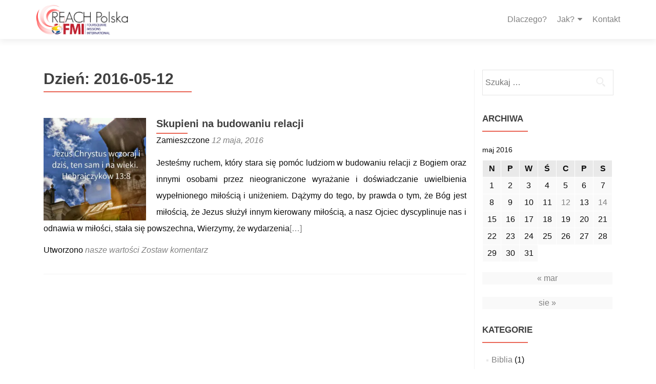

--- FILE ---
content_type: text/html; charset=UTF-8
request_url: http://www.reachpolska.info/pl/2016/05/12/
body_size: 11363
content:
<!DOCTYPE html>

<html lang="pl-PL">

<head>


<meta charset="UTF-8">

<meta name="viewport" content="width=device-width, initial-scale=1">

<link rel="profile" href="http://gmpg.org/xfn/11">

<link rel="pingback" href="http://www.reachpolska.info/mainblog/xmlrpc.php">

<meta name='robots' content='noindex, follow' />
	<style>img:is([sizes="auto" i], [sizes^="auto," i]) { contain-intrinsic-size: 3000px 1500px }</style>
	
	<!-- This site is optimized with the Yoast SEO plugin v21.8.1 - https://yoast.com/wordpress/plugins/seo/ -->
	<title>12 maja, 2016 - REACH Polska</title>
	<meta property="og:locale" content="pl_PL" />
	<meta property="og:type" content="website" />
	<meta property="og:title" content="12 maja, 2016 - REACH Polska" />
	<meta property="og:url" content="http://www.reachpolska.info/pl/2016/05/12/" />
	<meta property="og:site_name" content="REACH Polska" />
	<meta name="twitter:card" content="summary_large_image" />
	<meta name="twitter:site" content="@REACHPolska" />
	<script type="application/ld+json" class="yoast-schema-graph">{"@context":"https://schema.org","@graph":[{"@type":"CollectionPage","@id":null,"url":"http://www.reachpolska.info/pl/2016/05/12/","name":"12 maja, 2016 - REACH Polska","isPartOf":{"@id":"http://www.reachpolska.info/pl/#website"},"primaryImageOfPage":{"@id":"http://www.reachpolska.info/pl/2016/05/12/#primaryimage"},"image":{"@id":"http://www.reachpolska.info/pl/2016/05/12/#primaryimage"},"thumbnailUrl":"https://i0.wp.com/www.reachpolska.info/mainblog/wp-content/uploads/2015/12/heb13-8pl.jpg?fit=1280%2C1280","breadcrumb":{"@id":"http://www.reachpolska.info/pl/2016/05/12/#breadcrumb"},"inLanguage":"pl-PL"},{"@type":"ImageObject","inLanguage":"pl-PL","@id":"http://www.reachpolska.info/pl/2016/05/12/#primaryimage","url":"https://i0.wp.com/www.reachpolska.info/mainblog/wp-content/uploads/2015/12/heb13-8pl.jpg?fit=1280%2C1280","contentUrl":"https://i0.wp.com/www.reachpolska.info/mainblog/wp-content/uploads/2015/12/heb13-8pl.jpg?fit=1280%2C1280","width":1280,"height":1280},{"@type":"BreadcrumbList","@id":"http://www.reachpolska.info/pl/2016/05/12/#breadcrumb","itemListElement":[{"@type":"ListItem","position":1,"name":"Home","item":"http://www.reachpolska.info/pl/"},{"@type":"ListItem","position":2,"name":"Archives for 12 maja, 2016"}]},{"@type":"WebSite","@id":"http://www.reachpolska.info/pl/#website","url":"http://www.reachpolska.info/pl/","name":"REACH Polska","description":"Królestwo","publisher":{"@id":"http://www.reachpolska.info/pl/#organization"},"potentialAction":[{"@type":"SearchAction","target":{"@type":"EntryPoint","urlTemplate":"http://www.reachpolska.info/pl/?s={search_term_string}"},"query-input":"required name=search_term_string"}],"inLanguage":"pl-PL"},{"@type":"Organization","@id":"http://www.reachpolska.info/pl/#organization","name":"REACH Polska","url":"http://www.reachpolska.info/pl/","logo":{"@type":"ImageObject","inLanguage":"pl-PL","@id":"http://www.reachpolska.info/pl/#/schema/logo/image/","url":"https://i0.wp.com/www.reachpolska.info/mainblog/wp-content/uploads/2015/12/REACH-Polska-Logo-horizontal.png?fit=1526%2C500","contentUrl":"https://i0.wp.com/www.reachpolska.info/mainblog/wp-content/uploads/2015/12/REACH-Polska-Logo-horizontal.png?fit=1526%2C500","width":1526,"height":500,"caption":"REACH Polska"},"image":{"@id":"http://www.reachpolska.info/pl/#/schema/logo/image/"},"sameAs":["https://www.facebook.com/reachpolska/","https://twitter.com/REACHPolska","https://www.instagram.com/reachpolska/"]}]}</script>
	<!-- / Yoast SEO plugin. -->


<link rel='dns-prefetch' href='//stats.wp.com' />
<link rel='dns-prefetch' href='//fonts.googleapis.com' />
<link rel='preconnect' href='//c0.wp.com' />
<link rel='preconnect' href='//i0.wp.com' />
<link rel="alternate" type="application/rss+xml" title="REACH Polska &raquo; Kanał z wpisami" href="http://www.reachpolska.info/pl/feed/" />
<link rel="alternate" type="application/rss+xml" title="REACH Polska &raquo; Kanał z komentarzami" href="http://www.reachpolska.info/pl/comments/feed/" />
<script>
window._wpemojiSettings = {"baseUrl":"https:\/\/s.w.org\/images\/core\/emoji\/16.0.1\/72x72\/","ext":".png","svgUrl":"https:\/\/s.w.org\/images\/core\/emoji\/16.0.1\/svg\/","svgExt":".svg","source":{"concatemoji":"http:\/\/www.reachpolska.info\/mainblog\/wp-includes\/js\/wp-emoji-release.min.js?ver=6.8.3"}};
/*! This file is auto-generated */
!function(s,n){var o,i,e;function c(e){try{var t={supportTests:e,timestamp:(new Date).valueOf()};sessionStorage.setItem(o,JSON.stringify(t))}catch(e){}}function p(e,t,n){e.clearRect(0,0,e.canvas.width,e.canvas.height),e.fillText(t,0,0);var t=new Uint32Array(e.getImageData(0,0,e.canvas.width,e.canvas.height).data),a=(e.clearRect(0,0,e.canvas.width,e.canvas.height),e.fillText(n,0,0),new Uint32Array(e.getImageData(0,0,e.canvas.width,e.canvas.height).data));return t.every(function(e,t){return e===a[t]})}function u(e,t){e.clearRect(0,0,e.canvas.width,e.canvas.height),e.fillText(t,0,0);for(var n=e.getImageData(16,16,1,1),a=0;a<n.data.length;a++)if(0!==n.data[a])return!1;return!0}function f(e,t,n,a){switch(t){case"flag":return n(e,"\ud83c\udff3\ufe0f\u200d\u26a7\ufe0f","\ud83c\udff3\ufe0f\u200b\u26a7\ufe0f")?!1:!n(e,"\ud83c\udde8\ud83c\uddf6","\ud83c\udde8\u200b\ud83c\uddf6")&&!n(e,"\ud83c\udff4\udb40\udc67\udb40\udc62\udb40\udc65\udb40\udc6e\udb40\udc67\udb40\udc7f","\ud83c\udff4\u200b\udb40\udc67\u200b\udb40\udc62\u200b\udb40\udc65\u200b\udb40\udc6e\u200b\udb40\udc67\u200b\udb40\udc7f");case"emoji":return!a(e,"\ud83e\udedf")}return!1}function g(e,t,n,a){var r="undefined"!=typeof WorkerGlobalScope&&self instanceof WorkerGlobalScope?new OffscreenCanvas(300,150):s.createElement("canvas"),o=r.getContext("2d",{willReadFrequently:!0}),i=(o.textBaseline="top",o.font="600 32px Arial",{});return e.forEach(function(e){i[e]=t(o,e,n,a)}),i}function t(e){var t=s.createElement("script");t.src=e,t.defer=!0,s.head.appendChild(t)}"undefined"!=typeof Promise&&(o="wpEmojiSettingsSupports",i=["flag","emoji"],n.supports={everything:!0,everythingExceptFlag:!0},e=new Promise(function(e){s.addEventListener("DOMContentLoaded",e,{once:!0})}),new Promise(function(t){var n=function(){try{var e=JSON.parse(sessionStorage.getItem(o));if("object"==typeof e&&"number"==typeof e.timestamp&&(new Date).valueOf()<e.timestamp+604800&&"object"==typeof e.supportTests)return e.supportTests}catch(e){}return null}();if(!n){if("undefined"!=typeof Worker&&"undefined"!=typeof OffscreenCanvas&&"undefined"!=typeof URL&&URL.createObjectURL&&"undefined"!=typeof Blob)try{var e="postMessage("+g.toString()+"("+[JSON.stringify(i),f.toString(),p.toString(),u.toString()].join(",")+"));",a=new Blob([e],{type:"text/javascript"}),r=new Worker(URL.createObjectURL(a),{name:"wpTestEmojiSupports"});return void(r.onmessage=function(e){c(n=e.data),r.terminate(),t(n)})}catch(e){}c(n=g(i,f,p,u))}t(n)}).then(function(e){for(var t in e)n.supports[t]=e[t],n.supports.everything=n.supports.everything&&n.supports[t],"flag"!==t&&(n.supports.everythingExceptFlag=n.supports.everythingExceptFlag&&n.supports[t]);n.supports.everythingExceptFlag=n.supports.everythingExceptFlag&&!n.supports.flag,n.DOMReady=!1,n.readyCallback=function(){n.DOMReady=!0}}).then(function(){return e}).then(function(){var e;n.supports.everything||(n.readyCallback(),(e=n.source||{}).concatemoji?t(e.concatemoji):e.wpemoji&&e.twemoji&&(t(e.twemoji),t(e.wpemoji)))}))}((window,document),window._wpemojiSettings);
</script>
<style id='wp-emoji-styles-inline-css'>

	img.wp-smiley, img.emoji {
		display: inline !important;
		border: none !important;
		box-shadow: none !important;
		height: 1em !important;
		width: 1em !important;
		margin: 0 0.07em !important;
		vertical-align: -0.1em !important;
		background: none !important;
		padding: 0 !important;
	}
</style>
<link rel='stylesheet' id='wp-block-library-css' href='https://c0.wp.com/c/6.8.3/wp-includes/css/dist/block-library/style.min.css' media='all' />
<style id='classic-theme-styles-inline-css'>
/*! This file is auto-generated */
.wp-block-button__link{color:#fff;background-color:#32373c;border-radius:9999px;box-shadow:none;text-decoration:none;padding:calc(.667em + 2px) calc(1.333em + 2px);font-size:1.125em}.wp-block-file__button{background:#32373c;color:#fff;text-decoration:none}
</style>
<link rel='stylesheet' id='mediaelement-css' href='https://c0.wp.com/c/6.8.3/wp-includes/js/mediaelement/mediaelementplayer-legacy.min.css' media='all' />
<link rel='stylesheet' id='wp-mediaelement-css' href='https://c0.wp.com/c/6.8.3/wp-includes/js/mediaelement/wp-mediaelement.min.css' media='all' />
<style id='jetpack-sharing-buttons-style-inline-css'>
.jetpack-sharing-buttons__services-list{display:flex;flex-direction:row;flex-wrap:wrap;gap:0;list-style-type:none;margin:5px;padding:0}.jetpack-sharing-buttons__services-list.has-small-icon-size{font-size:12px}.jetpack-sharing-buttons__services-list.has-normal-icon-size{font-size:16px}.jetpack-sharing-buttons__services-list.has-large-icon-size{font-size:24px}.jetpack-sharing-buttons__services-list.has-huge-icon-size{font-size:36px}@media print{.jetpack-sharing-buttons__services-list{display:none!important}}.editor-styles-wrapper .wp-block-jetpack-sharing-buttons{gap:0;padding-inline-start:0}ul.jetpack-sharing-buttons__services-list.has-background{padding:1.25em 2.375em}
</style>
<style id='global-styles-inline-css'>
:root{--wp--preset--aspect-ratio--square: 1;--wp--preset--aspect-ratio--4-3: 4/3;--wp--preset--aspect-ratio--3-4: 3/4;--wp--preset--aspect-ratio--3-2: 3/2;--wp--preset--aspect-ratio--2-3: 2/3;--wp--preset--aspect-ratio--16-9: 16/9;--wp--preset--aspect-ratio--9-16: 9/16;--wp--preset--color--black: #000000;--wp--preset--color--cyan-bluish-gray: #abb8c3;--wp--preset--color--white: #ffffff;--wp--preset--color--pale-pink: #f78da7;--wp--preset--color--vivid-red: #cf2e2e;--wp--preset--color--luminous-vivid-orange: #ff6900;--wp--preset--color--luminous-vivid-amber: #fcb900;--wp--preset--color--light-green-cyan: #7bdcb5;--wp--preset--color--vivid-green-cyan: #00d084;--wp--preset--color--pale-cyan-blue: #8ed1fc;--wp--preset--color--vivid-cyan-blue: #0693e3;--wp--preset--color--vivid-purple: #9b51e0;--wp--preset--gradient--vivid-cyan-blue-to-vivid-purple: linear-gradient(135deg,rgba(6,147,227,1) 0%,rgb(155,81,224) 100%);--wp--preset--gradient--light-green-cyan-to-vivid-green-cyan: linear-gradient(135deg,rgb(122,220,180) 0%,rgb(0,208,130) 100%);--wp--preset--gradient--luminous-vivid-amber-to-luminous-vivid-orange: linear-gradient(135deg,rgba(252,185,0,1) 0%,rgba(255,105,0,1) 100%);--wp--preset--gradient--luminous-vivid-orange-to-vivid-red: linear-gradient(135deg,rgba(255,105,0,1) 0%,rgb(207,46,46) 100%);--wp--preset--gradient--very-light-gray-to-cyan-bluish-gray: linear-gradient(135deg,rgb(238,238,238) 0%,rgb(169,184,195) 100%);--wp--preset--gradient--cool-to-warm-spectrum: linear-gradient(135deg,rgb(74,234,220) 0%,rgb(151,120,209) 20%,rgb(207,42,186) 40%,rgb(238,44,130) 60%,rgb(251,105,98) 80%,rgb(254,248,76) 100%);--wp--preset--gradient--blush-light-purple: linear-gradient(135deg,rgb(255,206,236) 0%,rgb(152,150,240) 100%);--wp--preset--gradient--blush-bordeaux: linear-gradient(135deg,rgb(254,205,165) 0%,rgb(254,45,45) 50%,rgb(107,0,62) 100%);--wp--preset--gradient--luminous-dusk: linear-gradient(135deg,rgb(255,203,112) 0%,rgb(199,81,192) 50%,rgb(65,88,208) 100%);--wp--preset--gradient--pale-ocean: linear-gradient(135deg,rgb(255,245,203) 0%,rgb(182,227,212) 50%,rgb(51,167,181) 100%);--wp--preset--gradient--electric-grass: linear-gradient(135deg,rgb(202,248,128) 0%,rgb(113,206,126) 100%);--wp--preset--gradient--midnight: linear-gradient(135deg,rgb(2,3,129) 0%,rgb(40,116,252) 100%);--wp--preset--font-size--small: 13px;--wp--preset--font-size--medium: 20px;--wp--preset--font-size--large: 36px;--wp--preset--font-size--x-large: 42px;--wp--preset--spacing--20: 0.44rem;--wp--preset--spacing--30: 0.67rem;--wp--preset--spacing--40: 1rem;--wp--preset--spacing--50: 1.5rem;--wp--preset--spacing--60: 2.25rem;--wp--preset--spacing--70: 3.38rem;--wp--preset--spacing--80: 5.06rem;--wp--preset--shadow--natural: 6px 6px 9px rgba(0, 0, 0, 0.2);--wp--preset--shadow--deep: 12px 12px 50px rgba(0, 0, 0, 0.4);--wp--preset--shadow--sharp: 6px 6px 0px rgba(0, 0, 0, 0.2);--wp--preset--shadow--outlined: 6px 6px 0px -3px rgba(255, 255, 255, 1), 6px 6px rgba(0, 0, 0, 1);--wp--preset--shadow--crisp: 6px 6px 0px rgba(0, 0, 0, 1);}:where(.is-layout-flex){gap: 0.5em;}:where(.is-layout-grid){gap: 0.5em;}body .is-layout-flex{display: flex;}.is-layout-flex{flex-wrap: wrap;align-items: center;}.is-layout-flex > :is(*, div){margin: 0;}body .is-layout-grid{display: grid;}.is-layout-grid > :is(*, div){margin: 0;}:where(.wp-block-columns.is-layout-flex){gap: 2em;}:where(.wp-block-columns.is-layout-grid){gap: 2em;}:where(.wp-block-post-template.is-layout-flex){gap: 1.25em;}:where(.wp-block-post-template.is-layout-grid){gap: 1.25em;}.has-black-color{color: var(--wp--preset--color--black) !important;}.has-cyan-bluish-gray-color{color: var(--wp--preset--color--cyan-bluish-gray) !important;}.has-white-color{color: var(--wp--preset--color--white) !important;}.has-pale-pink-color{color: var(--wp--preset--color--pale-pink) !important;}.has-vivid-red-color{color: var(--wp--preset--color--vivid-red) !important;}.has-luminous-vivid-orange-color{color: var(--wp--preset--color--luminous-vivid-orange) !important;}.has-luminous-vivid-amber-color{color: var(--wp--preset--color--luminous-vivid-amber) !important;}.has-light-green-cyan-color{color: var(--wp--preset--color--light-green-cyan) !important;}.has-vivid-green-cyan-color{color: var(--wp--preset--color--vivid-green-cyan) !important;}.has-pale-cyan-blue-color{color: var(--wp--preset--color--pale-cyan-blue) !important;}.has-vivid-cyan-blue-color{color: var(--wp--preset--color--vivid-cyan-blue) !important;}.has-vivid-purple-color{color: var(--wp--preset--color--vivid-purple) !important;}.has-black-background-color{background-color: var(--wp--preset--color--black) !important;}.has-cyan-bluish-gray-background-color{background-color: var(--wp--preset--color--cyan-bluish-gray) !important;}.has-white-background-color{background-color: var(--wp--preset--color--white) !important;}.has-pale-pink-background-color{background-color: var(--wp--preset--color--pale-pink) !important;}.has-vivid-red-background-color{background-color: var(--wp--preset--color--vivid-red) !important;}.has-luminous-vivid-orange-background-color{background-color: var(--wp--preset--color--luminous-vivid-orange) !important;}.has-luminous-vivid-amber-background-color{background-color: var(--wp--preset--color--luminous-vivid-amber) !important;}.has-light-green-cyan-background-color{background-color: var(--wp--preset--color--light-green-cyan) !important;}.has-vivid-green-cyan-background-color{background-color: var(--wp--preset--color--vivid-green-cyan) !important;}.has-pale-cyan-blue-background-color{background-color: var(--wp--preset--color--pale-cyan-blue) !important;}.has-vivid-cyan-blue-background-color{background-color: var(--wp--preset--color--vivid-cyan-blue) !important;}.has-vivid-purple-background-color{background-color: var(--wp--preset--color--vivid-purple) !important;}.has-black-border-color{border-color: var(--wp--preset--color--black) !important;}.has-cyan-bluish-gray-border-color{border-color: var(--wp--preset--color--cyan-bluish-gray) !important;}.has-white-border-color{border-color: var(--wp--preset--color--white) !important;}.has-pale-pink-border-color{border-color: var(--wp--preset--color--pale-pink) !important;}.has-vivid-red-border-color{border-color: var(--wp--preset--color--vivid-red) !important;}.has-luminous-vivid-orange-border-color{border-color: var(--wp--preset--color--luminous-vivid-orange) !important;}.has-luminous-vivid-amber-border-color{border-color: var(--wp--preset--color--luminous-vivid-amber) !important;}.has-light-green-cyan-border-color{border-color: var(--wp--preset--color--light-green-cyan) !important;}.has-vivid-green-cyan-border-color{border-color: var(--wp--preset--color--vivid-green-cyan) !important;}.has-pale-cyan-blue-border-color{border-color: var(--wp--preset--color--pale-cyan-blue) !important;}.has-vivid-cyan-blue-border-color{border-color: var(--wp--preset--color--vivid-cyan-blue) !important;}.has-vivid-purple-border-color{border-color: var(--wp--preset--color--vivid-purple) !important;}.has-vivid-cyan-blue-to-vivid-purple-gradient-background{background: var(--wp--preset--gradient--vivid-cyan-blue-to-vivid-purple) !important;}.has-light-green-cyan-to-vivid-green-cyan-gradient-background{background: var(--wp--preset--gradient--light-green-cyan-to-vivid-green-cyan) !important;}.has-luminous-vivid-amber-to-luminous-vivid-orange-gradient-background{background: var(--wp--preset--gradient--luminous-vivid-amber-to-luminous-vivid-orange) !important;}.has-luminous-vivid-orange-to-vivid-red-gradient-background{background: var(--wp--preset--gradient--luminous-vivid-orange-to-vivid-red) !important;}.has-very-light-gray-to-cyan-bluish-gray-gradient-background{background: var(--wp--preset--gradient--very-light-gray-to-cyan-bluish-gray) !important;}.has-cool-to-warm-spectrum-gradient-background{background: var(--wp--preset--gradient--cool-to-warm-spectrum) !important;}.has-blush-light-purple-gradient-background{background: var(--wp--preset--gradient--blush-light-purple) !important;}.has-blush-bordeaux-gradient-background{background: var(--wp--preset--gradient--blush-bordeaux) !important;}.has-luminous-dusk-gradient-background{background: var(--wp--preset--gradient--luminous-dusk) !important;}.has-pale-ocean-gradient-background{background: var(--wp--preset--gradient--pale-ocean) !important;}.has-electric-grass-gradient-background{background: var(--wp--preset--gradient--electric-grass) !important;}.has-midnight-gradient-background{background: var(--wp--preset--gradient--midnight) !important;}.has-small-font-size{font-size: var(--wp--preset--font-size--small) !important;}.has-medium-font-size{font-size: var(--wp--preset--font-size--medium) !important;}.has-large-font-size{font-size: var(--wp--preset--font-size--large) !important;}.has-x-large-font-size{font-size: var(--wp--preset--font-size--x-large) !important;}
:where(.wp-block-post-template.is-layout-flex){gap: 1.25em;}:where(.wp-block-post-template.is-layout-grid){gap: 1.25em;}
:where(.wp-block-columns.is-layout-flex){gap: 2em;}:where(.wp-block-columns.is-layout-grid){gap: 2em;}
:root :where(.wp-block-pullquote){font-size: 1.5em;line-height: 1.6;}
</style>
<link rel='stylesheet' id='zerif_font_all-css' href='//fonts.googleapis.com/css?family=Open+Sans%3A400%2C300%2C300italic%2C400italic%2C600italic%2C600%2C700%2C700italic%2C800%2C800italic&#038;ver=2.2.1' media='all' />
<link rel='stylesheet' id='zerif_bootstrap_style-css' href='http://www.reachpolska.info/mainblog/wp-content/themes/zerif-pro/css/bootstrap.min.css?ver=2.2.1' media='all' />
<link rel='stylesheet' id='zerif_font-awesome_style-css' href='http://www.reachpolska.info/mainblog/wp-content/themes/zerif-pro/assets/css/font-awesome.min.css?ver=2.2.1' media='all' />
<link rel='stylesheet' id='zerif_style-css' href='http://www.reachpolska.info/mainblog/wp-content/themes/zerif-pro/style.css?ver=2.2.1' media='all' />
<style id='zerif_style-inline-css'>
.zerif-top-bar, .zerif-top-bar .widget.widget_shopping_cart .cart_list {
			background-color: #363537
		}
		.zerif-top-bar .widget .label-floating input[type=search]:-webkit-autofill {
			-webkit-box-shadow: inset 0 0 0px 9999px #363537
		}.zerif-top-bar, .zerif-top-bar .widget .label-floating input[type=search], .zerif-top-bar .widget.widget_search form.form-group:before, .zerif-top-bar .widget.widget_product_search form.form-group:before, .zerif-top-bar .widget.widget_shopping_cart:before {
			color: #ffffff
		} 
		.zerif-top-bar .widget .label-floating input[type=search]{
			-webkit-text-fill-color:#ffffff !important 
		}.zerif-top-bar a, .zerif-top-bar .top-bar-nav li a {
			color: #ffffff
		}.zerif-top-bar a:hover, .zerif-top-bar .top-bar-nav li a:hover {
			color: #eeeeee
		}

		.navbar-inverse .navbar-nav > li > a,
		.nav.navbar-inverse .nav.navbar-nav ul.sub-menu li a,
		.navbar.navbar-inverse .primary-menu a, 
		.navbar.navbar-inverse .primary-menu > li > a, 
		.nav.navbar-inverse .primary-menu ul.sub-menu li a {
			color:#808080;
		}
		.navbar-inverse .navbar-nav > li.current-menu-item > a:not(.page-anchor),
		.navbar.navbar-inverse .nav.navbar-nav>li.current>a,
		.navbar.navbar-inverse .nav.navbar-nav a:hover, 
		.navbar.navbar-inverse .nav.navbar-nav > li > a:hover, 
		.nav.navbar-inverse .nav.navbar-nav ul.sub-menu li a:hover,
		.navbar.navbar-inverse .primary-menu a:hover, 
		.navbar.navbar-inverse .primary-menu > li > a:hover, 
		.nav.navbar-inverse .primary-menu ul.sub-menu li a:hover {
			color:#e96656;
		}
		.screen-reader-text {
			clip: rect(1px, 1px, 1px, 1px);
			position: absolute !important;
		}
		.screen-reader-text:hover,
		.screen-reader-text:active,
		.screen-reader-text:focus {
			background-color: #f1f1f1;
			border-radius: 3px;
			box-shadow: 0 0 2px 2px rgba(0, 0, 0, 0.6);
			clip: auto !important;
			color: #21759b;
			display: block;
			font-size: 14px;
			font-weight: bold;
			height: auto;
			left: 5px;
			line-height: normal;
			padding: 15px 23px 14px;
			text-decoration: none;
			top: 5px;
			width: auto;
			z-index: 100000;
		}
</style>
<!--[if lt IE 9]>
<link rel='stylesheet' id='zerif_ie_style-css' href='http://www.reachpolska.info/mainblog/wp-content/themes/zerif-pro/css/ie.css?ver=2.2.1' media='all' />
<![endif]-->
<script src="https://c0.wp.com/c/6.8.3/wp-includes/js/jquery/jquery.min.js" id="jquery-core-js"></script>
<script src="https://c0.wp.com/c/6.8.3/wp-includes/js/jquery/jquery-migrate.min.js" id="jquery-migrate-js"></script>
<link rel="https://api.w.org/" href="http://www.reachpolska.info/wp-json/" /><link rel="EditURI" type="application/rsd+xml" title="RSD" href="http://www.reachpolska.info/mainblog/xmlrpc.php?rsd" />
<meta name="generator" content="WordPress 6.8.3" />
	<style>img#wpstats{display:none}</style>
		<style>	.site-content { background: #fff } .navbar, .navbar-inverse .navbar-nav ul.sub-menu { background: #ffffff; }	.entry-title, .entry-title a, .widget-title, .widget-title a, .page-header .page-title, .comments-title, h1.page-title { color: #404040 !important}	.widget .widget-title:before, .entry-title:before, .page-header .page-title:before, .entry-title:after, ul.nav > li.current_page_item > a:before, .nav > li.current-menu-item > a:before, h1.page-title:before, .navbar.navbar-inverse .primary-menu ul li.current-menu-item > a:before, ul.nav > li > a.nav-active:before, .navbar.navbar-inverse .primary-menu ul > li.current > a:before { background: #e96656 !important; }	body, button, input, select, textarea, .widget p, .widget .textwidget, .woocommerce .product h3, h2.woocommerce-loop-product__title, .woocommerce .product span.amount, .woocommerce-page .woocommerce .product-name a { color: #0c0c0c }	.widget li a, .widget a, article .entry-meta a, article .entry-content a, .entry-footer a, .site-content a { color: #808080; }	.widget li a:hover, .widget a:hover, article .entry-meta a:hover, article .entry-content a:hover , .entry-footer a:hover, .site-content a:hover { color: #e96656 }	.header-content-wrap { background: rgba(0,0,0,0.29)}	.big-title-container .intro-text { color: #fff}	.big-title-container .red-btn { background: #e96656}	.big-title-container .red-btn:hover { background: #cb4332}	.big-title-container .buttons .red-btn { color: #fff !important }	.big-title-container .green-btn { background: #bababa}	.big-title-container .green-btn:hover { background: #848484}	.big-title-container .buttons .green-btn { color: #fff !important }	.big-title-container .red-btn:hover { color: #fff !important }	.big-title-container .green-btn:hover { color: #fff !important }	.focus { background: rgba(255,255,255,0.6) }	.focus .section-header h2{ color: #0c0c0c }	.focus .section-header h6{ color: #0c0c0c }	.focus .focus-box h5{ color: #444444 }	.focus .focus-box p{ color: #000000 }	#focus div.box-circle:nth-child(4n+1) .focus-box .service-icon:hover { border: 10px solid #c42025 }	#focus div.box-circle:nth-child(4n+1) .focus-box .red-border-bottom:before{ background: #c42025 }	#focus div.box-circle:nth-child(4n+2) .focus-box .service-icon:hover { border: 10px solid #1e73be }	#focus div.box-circle:nth-child(4n+2) .focus-box .red-border-bottom:before { background: #1e73be }	#focus div.box-circle:nth-child(4n+3) .focus-box .service-icon:hover { border: 10px solid #eeee22 }	#focus div.box-circle:nth-child(4n+3) .focus-box .red-border-bottom:before { background: #eeee22 }	#focus div.box-circle:nth-child(4n+4) .focus-box .service-icon:hover { border: 10px solid #8224e3 }	#focus div.box-circle:nth-child(4n+4) .focus-box .red-border-bottom:before { background: #8224e3 }	.works { background: rgba(255, 255, 255, 1) }	.works .section-header h2 { color: #404040 }	.works .section-header h6 { color: #404040 }	.works .white-text { color: #fff }.works .red-border-bottom:before { background: #e96656 !important; }	.about-us, .about-us .our-clients .section-footer-title { background: rgba(221,59,59,0.66) }	.about-us { color: #ffffff }	.about-us p{ color: #ffffff }	.about-us .section-header h2, .about-us .section-header h6 { color: #ffffff }.about-us	.skills input { color: #fff !important; }.about-us .our-clients .section-footer-title { color: #fff !important; }	.our-team { background: #809fbf }	.our-team .section-header h2, .our-team .member-details h5, .our-team .member-details h5 a, .our-team .section-header h6, .our-team .member-details .position { color: #404040 }	.our-team .team-member:hover .details { color: #fff }	.our-team .team-member .social-icons ul li a:hover { color: #e96656 }	.our-team .team-member .social-icons ul li a { color: #ffffff }.team-member:hover .details { background: #333 !important; }	.our-team .row > span:nth-child(4n+1) .red-border-bottom:before { background: #e96656 }	.our-team .row > span:nth-child(4n+2) .red-border-bottom:before { background: #34d293 }	.our-team .row > span:nth-child(4n+3) .red-border-bottom:before { background: #3ab0e2 }	.our-team .row > span:nth-child(4n+4) .red-border-bottom:before { background: #f7d861 }	.testimonial { background: rgba(219, 191, 86, 1) }	.testimonial .section-header h2, .testimonial .section-header h6 { color: #fff }	.testimonial .feedback-box .message { color: #909090 }	.testimonial .feedback-box .client-info .client-name { color: #909090 }	.testimonial .feedback-box .quote { color: #e96656 }	#client-feedbacks .feedback-box { background: #FFFFFF; }	.separator-one { background: rgba(0,0,0,0.5) }	.separator-one h3 { color: #fff !important; }	.separator-one .green-btn { background: #861f72 }	.separator-one .green-btn:hover { background: #b41f23 }	.separator-one .green-btn { color: #fff !important; }	.separator-one .green-btn:hover { color: #fff !important; }	.purchase-now { background: #ffffff }	.purchase-now h3 { color: #000000 }	.purchase-now .red-btn { background: #db5a4a !important }	.purchase-now .red-btn:hover { background: #bf3928 !important }	.purchase-now .red-btn { color: #fff !important; }	.purchase-now .red-btn:hover { color: #fff !important; }	.contact-us { background: rgba(0, 0, 0, 0.5) }	.contact-us form.wpcf7-form p label, .contact-us form.wpcf7-form .wpcf7-list-item-label, .contact-us .section-header h2, .contact-us .section-header h6 { color: #fff }	.contact-us button { background: #e96656 }	.contact-us button:hover { background: #cb4332 !important; box-shadow: none; }	.contact-us button, .pirate_forms .pirate-forms-submit-button { color: #fff !important; }	.contact-us button:hover, .pirate_forms .pirate-forms-submit-button:hover { color: #fff !important; }	.packages .section-header h2, .packages .section-header h6 { color: #fff}	.packages .package-header h5,.best-value .package-header h4,.best-value .package-header .meta-text { color: #ffffff}	.packages .package ul li, .packages .price .price-meta { color: #808080}	.packages .package .custom-button { color: #fff !important; }	.packages .dark-bg { background: #404040; }	.packages .price h4 { color: #fff; }	.packages { background: rgba(0, 0, 0, 0.5) }	#latestnews { background: rgba(152,194,214,0.9) }	#latestnews .section-header h2 { color: #ffffff }	#latestnews .section-header h6 { color: #ffffff }	#latestnews #carousel-homepage-latestnews .carousel-inner .item .latestnews-title a { color: #404040}	#latestnews #carousel-homepage-latestnews .item .latestnews-box:nth-child(4n+1) .latestnews-title a:before { background: #e96656}	#latestnews #carousel-homepage-latestnews .item .latestnews-box:nth-child(4n+2) .latestnews-title a:before { background: #34d293}	#latestnews #carousel-homepage-latestnews .item .latestnews-box:nth-child(4n+3) .latestnews-title a:before { background: #3ab0e2}	#latestnews #carousel-homepage-latestnews .item .latestnews-box:nth-child(4n+4) .latestnews-title a:before { background: #f7d861}	#latestnews .latesnews-content p, .latesnews-content { color: #909090} section#subscribe { background: #265a9e !important; } section#subscribe h3, .newsletter .sub-heading, .newsletter label { color: #fff !important; } section#subscribe input[type="submit"] { color: #fff !important; } section#subscribe input[type="submit"] { background: #e96656 !important; } section#subscribe input[type="submit"]:hover { background: #cb4332 !important; }	#footer { background: #ffffff }	.copyright { background: #171717 }	#footer .company-details, #footer .company-details a, #footer .footer-widget p, #footer .footer-widget a { color: #939393 !important; }	#footer .social li a { color: #939393 }	#footer .social li a:hover { color: #466ebf }	#footer .company-details a:hover, #footer .footer-widget a:hover { color: #e96656 !important; }	#footer .footer-widget h1 { color: #fff !important; }	#footer .footer-widget h1:before { background: #e96656 !important; }	.comment-form #submit, .comment-reply-link,.woocommerce .add_to_cart_button, .woocommerce .checkout-button, .woocommerce .single_add_to_cart_button, .woocommerce #place_order, .edd-submit.button, .page button, .post button, .woocommerce-page .woocommerce input[type="submit"], .woocommerce-page #content input.button, .woocommerce input.button.alt, .woocommerce-page #content input.button.alt, .woocommerce-page input.button.alt, .woocommerce-page .products a.button { background-color: #e96656 !important; }	.comment-form #submit:hover, .comment-reply-link:hover, .woocommerce .add_to_cart_button:hover, .woocommerce .checkout-button:hover, .woocommerce  .single_add_to_cart_button:hover, .woocommerce #place_order:hover, .edd-submit.button:hover, .page button:hover, .post button:hover, .woocommerce-page .woocommerce input[type="submit"]:hover, .woocommerce-page #content input.button:hover, .woocommerce input.button.alt:hover, .woocommerce-page #content input.button.alt:hover, .woocommerce-page input.button.alt:hover, .woocommerce-page .products a.button:hover { background-color: #cb4332 !important; box-shadow: none; }	.comment-form #submit, .comment-reply-link, .woocommerce .add_to_cart_button, .woocommerce .checkout-button, .woocommerce .single_add_to_cart_button, .woocommerce #place_order, .edd-submit.button span, .page button, .post button, .woocommerce-page .woocommerce input[type="submit"], .woocommerce-page #content input.button, .woocommerce input.button.alt, .woocommerce-page #content input.button.alt, .woocommerce-page input.button.alt, .woocommerce .button { color: #0c0c0c !important }</style><link rel="icon" href="https://i0.wp.com/www.reachpolska.info/mainblog/wp-content/uploads/2015/12/cropped-REACH-Polska-Logo-Large.png?fit=32%2C32" sizes="32x32" />
<link rel="icon" href="https://i0.wp.com/www.reachpolska.info/mainblog/wp-content/uploads/2015/12/cropped-REACH-Polska-Logo-Large.png?fit=192%2C192" sizes="192x192" />
<link rel="apple-touch-icon" href="https://i0.wp.com/www.reachpolska.info/mainblog/wp-content/uploads/2015/12/cropped-REACH-Polska-Logo-Large.png?fit=180%2C180" />
<meta name="msapplication-TileImage" content="https://i0.wp.com/www.reachpolska.info/mainblog/wp-content/uploads/2015/12/cropped-REACH-Polska-Logo-Large.png?fit=270%2C270" />
		<style id="wp-custom-css">
			.entry-content {
	line-height: 2.0
}
blockquote {
	line-height: 2.0
}		</style>
		

</head>

		<body class="archive date wp-custom-logo wp-theme-zerif-pro group-blog" itemscope="itemscope" itemtype="http://schema.org/WebPage">
			
	
		
		<header id="home" class="header" itemscope="itemscope" itemtype="http://schema.org/WPHeader">

			
				<div id="main-nav" class="navbar navbar-inverse bs-docs-nav">

					<div class="container">

						<div class="navbar-header responsive-logo">

							<button class="navbar-toggle collapsed" type="button" data-toggle="collapse"
									data-target=".bs-navbar-collapse">

								<span class="screen-reader-text">Menu</span>

								<span class="icon-bar"></span>

								<span class="icon-bar"></span>

								<span class="icon-bar"></span>

							</button>

							
							<div class="navbar-brand">

								
									<a href="http://www.reachpolska.info/pl/">

										<img src="https://i0.wp.com/www.reachpolska.info/mainblog/wp-content/uploads/2015/12/REACH-Polska-Logo-horizontal.png?fit=1526%2C500" alt="REACH Polska">
									</a>

									
							</div> <!-- /.navbar-brand -->

						</div> <!-- /.navbar-header -->

					
		
		<nav class="navbar-collapse bs-navbar-collapse collapse" id="site-navigation" itemscope itemtype="http://schema.org/SiteNavigationElement">
			<ul id="menu-top_pl" class="nav navbar-nav navbar-right responsive-nav main-nav-list"><li id="menu-item-2326" class="menu-item menu-item-type-custom menu-item-object-custom menu-item-home menu-item-2326"><a href="http://www.reachpolska.info/pl/#aboutus">Dlaczego?</a></li>
<li id="menu-item-2327" class="menu-item menu-item-type-custom menu-item-object-custom menu-item-home menu-item-has-children menu-item-2327"><a href="http://www.reachpolska.info/pl/#focus">Jak?</a>
<ul class="sub-menu">
	<li id="menu-item-2345" class="menu-item menu-item-type-post_type menu-item-object-post menu-item-2345"><a href="http://www.reachpolska.info/pl/2016/03/12/czesc-i-szacunek/">Pełni czci i szacunku</a></li>
	<li id="menu-item-2419" class="menu-item menu-item-type-post_type menu-item-object-post menu-item-2419"><a href="http://www.reachpolska.info/pl/2016/08/09/zmieniajacy-otoczenie/">Zmieniający otoczenie</a></li>
	<li id="menu-item-2420" class="menu-item menu-item-type-post_type menu-item-object-post menu-item-2420"><a href="http://www.reachpolska.info/pl/2016/08/05/uwolnieni-i-poslani/">Uwolnieni i posłani</a></li>
	<li id="menu-item-2421" class="menu-item menu-item-type-post_type menu-item-object-post menu-item-2421"><a href="http://www.reachpolska.info/pl/2016/05/14/przygotowani-i-wyposazeni/">Przygotowani i wyposażeni</a></li>
	<li id="menu-item-2422" class="menu-item menu-item-type-post_type menu-item-object-post menu-item-2422"><a href="http://www.reachpolska.info/pl/2016/05/12/budowanie-relacji/">Skupieni na budowaniu relacji</a></li>
</ul>
</li>
<li id="menu-item-2333" class="menu-item menu-item-type-custom menu-item-object-custom menu-item-home menu-item-2333"><a href="http://www.reachpolska.info/pl/#subscribe">Kontakt</a></li>
</ul>		</nav>
		
					</div>

				</div>
							<!-- / END TOP BAR -->

<div class="clear"></div>
</header> <!-- / END HOME SECTION  -->
	<div id="content" class="site-content">
		<div class="container">
						<div class="content-left-wrap col-md-9">
								<div id="primary" class="content-area">
					<main id="main" class="site-main">
													<header class="page-header">

								<h1 class="page-title">Dzień: <span>2016-05-12</span></h1>
							</header><!-- .page-header -->
							
<article id="post-2358" class="post-2358 post type-post status-publish format-standard has-post-thumbnail hentry category-nasze-wartosci" itemtype="http://schema.org/BlogPosting" itemtype="http://schema.org/BlogPosting">

	
		
		<div class="post-img-wrap" itemprop="image">
			<a href="http://www.reachpolska.info/pl/2016/05/12/budowanie-relacji/" title="Skupieni na budowaniu relacji" >
				<img width="250" height="250" src="https://i0.wp.com/www.reachpolska.info/mainblog/wp-content/uploads/2015/12/heb13-8pl.jpg?resize=250%2C250" class="attachment-post-thumbnail size-post-thumbnail wp-post-image" alt="" decoding="async" fetchpriority="high" srcset="https://i0.wp.com/www.reachpolska.info/mainblog/wp-content/uploads/2015/12/heb13-8pl.jpg?w=1280 1280w, https://i0.wp.com/www.reachpolska.info/mainblog/wp-content/uploads/2015/12/heb13-8pl.jpg?resize=600%2C600 600w, https://i0.wp.com/www.reachpolska.info/mainblog/wp-content/uploads/2015/12/heb13-8pl.jpg?resize=768%2C768 768w, https://i0.wp.com/www.reachpolska.info/mainblog/wp-content/uploads/2015/12/heb13-8pl.jpg?resize=73%2C73 73w, https://i0.wp.com/www.reachpolska.info/mainblog/wp-content/uploads/2015/12/heb13-8pl.jpg?resize=150%2C150 150w, https://i0.wp.com/www.reachpolska.info/mainblog/wp-content/uploads/2015/12/heb13-8pl.jpg?resize=174%2C174 174w, https://i0.wp.com/www.reachpolska.info/mainblog/wp-content/uploads/2015/12/heb13-8pl.jpg?resize=250%2C250 250w" sizes="(max-width: 250px) 100vw, 250px" />			</a>
		</div>

		<div class="listpost-content-wrap">

		
	
	<div class="list-post-top">

	<header class="entry-header">

		<h2 class="entry-title" itemprop="headline"><a href="http://www.reachpolska.info/pl/2016/05/12/budowanie-relacji/" rel="bookmark">Skupieni na budowaniu relacji</a></h2>

		
		<div class="entry-meta">

			<span class="posted-on">Zamieszczone <a href="http://www.reachpolska.info/pl/2016/05/12/" rel="bookmark"><time class="entry-date published" itemprop="datePublished" datetime="2016-05-12T22:04:10+02:00">12 maja, 2016</time><time class="updated" datetime="2017-01-01T12:31:14+01:00">1 stycznia, 2017</time></a></span><span class="byline"> przez <span class="author vcard" itemprop="name"><a href="http://www.reachpolska.info/pl/author/ktrochimiuk/" class="url fn n author-link" itemscope="itemscope" itemtype="http://schema.org/Person" itemprop="author">Krzysiek Trochimiuk</a></span></span>
		</div><!-- .entry-meta -->

		
	</header><!-- .entry-header -->

	
	<div class="entry-content" itemprop="text">

		<p>Jesteśmy ruchem, który stara się pomóc ludziom w budowaniu relacji z Bogiem oraz innymi osobami przez nieograniczone wyrażanie i doświadczanie uwielbienia wypełnionego miłością i uniżeniem. Dążymy do tego, by prawda o tym, że Bóg jest miłością, że Jezus służył innym kierowany miłością, a nasz Ojciec dyscyplinuje nas i odnawia w miłości, stała się powszechna, Wierzymy, że wydarzenia<a href="http://www.reachpolska.info/pl/2016/05/12/budowanie-relacji/">[&#8230;]</a></p>


	


	<footer class="entry-footer">

		
			
			<span class="cat-links">

				Utworzono <a href="http://www.reachpolska.info/pl/category/nasze-wartosci/" rel="category tag">nasze wartości</a>
			</span>

			
			
		


		
		<span class="comments-link"><a href="http://www.reachpolska.info/pl/2016/05/12/budowanie-relacji/#respond">Zostaw komentarz</a></span>

		


		
	</footer><!-- .entry-footer -->


	</div><!-- .entry-content --><!-- .entry-summary -->

	</div><!-- .list-post-top -->


</div><!-- .listpost-content-wrap -->

</article><!-- #post-## -->
<div class="clear"></div>		<nav class="navigation paging-navigation">
			<h3 class="screen-reader-text">Nawigacja wpisów</h3>
			<div class="nav-links">
											</div><!-- .nav-links -->
		</nav><!-- .navigation -->
							</main><!-- #main -->
				</div><!-- #primary -->
							</div><!-- .content-left-wrap -->
					<div class="sidebar-wrap col-md-3 content-left-wrap ">
			
<div id="secondary" class="widget-area" role="complementary" itemscope="itemscope" itemtype="http://schema.org/WPSideBar">

	
	<aside id="search-2" class="widget widget_search"><form role="search" method="get" class="search-form" action="http://www.reachpolska.info/pl/">
				<label>
					<span class="screen-reader-text">Szukaj:</span>
					<input type="search" class="search-field" placeholder="Szukaj &hellip;" value="" name="s" />
				</label>
				<input type="submit" class="search-submit" value="Szukaj" />
			</form></aside><aside id="calendar-3" class="widget widget_calendar"><h2 class="widget-title">Archiwa</h2><div id="calendar_wrap" class="calendar_wrap"><table id="wp-calendar" class="wp-calendar-table">
		<caption>maj 2016</caption>
		<thead>
		<tr>
		<th scope="col" aria-label="niedziela">N</th>
		<th scope="col" aria-label="poniedziałek">P</th>
		<th scope="col" aria-label="wtorek">W</th>
		<th scope="col" aria-label="środa">Ś</th>
		<th scope="col" aria-label="czwartek">C</th>
		<th scope="col" aria-label="piątek">P</th>
		<th scope="col" aria-label="sobota">S</th>
		</tr>
		</thead>
		<tbody>
		<tr><td>1</td><td>2</td><td>3</td><td>4</td><td>5</td><td>6</td><td>7</td>
	</tr>
	<tr>
		<td>8</td><td>9</td><td>10</td><td>11</td><td><a href="http://www.reachpolska.info/pl/2016/05/12/" aria-label="Wpisy opublikowane dnia 2016-05-12">12</a></td><td>13</td><td><a href="http://www.reachpolska.info/pl/2016/05/14/" aria-label="Wpisy opublikowane dnia 2016-05-14">14</a></td>
	</tr>
	<tr>
		<td>15</td><td>16</td><td>17</td><td>18</td><td>19</td><td>20</td><td>21</td>
	</tr>
	<tr>
		<td>22</td><td>23</td><td>24</td><td>25</td><td>26</td><td>27</td><td>28</td>
	</tr>
	<tr>
		<td>29</td><td>30</td><td>31</td>
		<td class="pad" colspan="4">&nbsp;</td>
	</tr>
	</tbody>
	</table><nav aria-label="Poprzednie i następne miesiące" class="wp-calendar-nav">
		<span class="wp-calendar-nav-prev"><a href="http://www.reachpolska.info/pl/2016/03/">&laquo; mar</a></span>
		<span class="pad">&nbsp;</span>
		<span class="wp-calendar-nav-next"><a href="http://www.reachpolska.info/pl/2016/08/">sie &raquo;</a></span>
		</nav></div></aside><aside id="categories-169285322" class="widget widget_categories"><h2 class="widget-title">Kategorie</h2>
			<ul>
					<li class="cat-item cat-item-299"><a href="http://www.reachpolska.info/pl/category/biblia/">Biblia</a> (1)
</li>
	<li class="cat-item cat-item-279"><a href="http://www.reachpolska.info/pl/category/nasze-wartosci/">nasze wartości</a> (5)
</li>
			</ul>

			</aside>
</div><!-- #secondary -->

		</div><!-- .sidebar-wrap -->
				</div><!-- .container -->
	</div><!-- .site-content -->

	

	<footer id="footer" itemscope="itemscope" itemtype="http://schema.org/WPFooter">

		
		<div class="container">
			
			

			<div class="footer-box-wrap">
				<div class="col-md-4 footer-box three-cell company-details"><div class="icon-top red-text"><a target="_blank" href="https://www.google.com.sg/maps/place/Krak%C3%B3w%2C%20Polska"><img src="http://www.reachpolska.info/mainblog/wp-content/themes/zerif-pro/images/map25-redish.png" alt="" /></a></div><div class="zerif-footer-address">Kraków, Polska</div></div><div class="col-md-4 footer-box three-cell company-details"><div class="icon-top green-text"><a href="mailto:mielonens@reachpolska.info"><img src="http://www.reachpolska.info/mainblog/wp-content/themes/zerif-pro/images/envelope4-green.png" alt="" /></a></div><div class="zerif-footer-email"><a href="mailto:mielonens@reachpolska.info">mielonens@reachpolska.info</a></div></div>			<div class="col-md-4 footer-box three-cell copyright">
										<ul class="social">
								<li
		 id="footer_facebook">
			<a target="_blank" title="Facebook link" href="https://www.facebook.com/REACHPolska">
								<i class="fa fa-facebook"></i>
			</a>
		</li>
				<li
		 id="footer_twitter">
			<a target="_blank" title="Twitter link" href="https://www.twitter.com/REACHPolska">
								<i class="fa fa-twitter"></i>
			</a>
		</li>
				<li
		 id="footer_instagram">
			<a target="_blank" title="Instagram link" href="https://www.instagram.com/reachpolska/">
								<i class="fa fa-instagram"></i>
			</a>
		</li>
							</ul>
											<p id="zerif-copyright">
							Obserwuj nas					</p>
									</div>
						</div>

					</div> <!-- / END CONTAINER -->

	</footer> <!-- / END FOOOTER  -->

	
<script type="speculationrules">
{"prefetch":[{"source":"document","where":{"and":[{"href_matches":"\/*"},{"not":{"href_matches":["\/mainblog\/wp-*.php","\/mainblog\/wp-admin\/*","\/mainblog\/wp-content\/uploads\/*","\/mainblog\/wp-content\/*","\/mainblog\/wp-content\/plugins\/*","\/mainblog\/wp-content\/themes\/zerif-pro\/*","\/*\\?(.+)"]}},{"not":{"selector_matches":"a[rel~=\"nofollow\"]"}},{"not":{"selector_matches":".no-prefetch, .no-prefetch a"}}]},"eagerness":"conservative"}]}
</script>
<script id="qppr_frontend_scripts-js-extra">
var qpprFrontData = {"linkData":{"\/budget\/":[1,0,""],"\/donate\/":[1,0,""],"\/partner\/":[1,0,""],"\/thestory\/":[1,0,""],"\/story\/":[1,0,""],"http:\/\/www.reachpolska.info\/en\/newsletters\/":[1,1,""]},"siteURL":"http:\/\/www.reachpolska.info\/mainblog","siteURLq":"http:\/\/www.reachpolska.info"};
</script>
<script src="http://www.reachpolska.info/mainblog/wp-content/plugins/quick-pagepost-redirect-plugin/js/qppr_frontend_script.min.js?ver=5.2.4" id="qppr_frontend_scripts-js"></script>
<script src="http://www.reachpolska.info/mainblog/wp-content/themes/zerif-pro/js/bootstrap.min.js?ver=2.2.1" id="zerif_bootstrap_script-js"></script>
<script src="http://www.reachpolska.info/mainblog/wp-content/themes/zerif-pro/js/scrollReveal.min.js?ver=2.2.1" id="zerif_scrollReveal_script-js"></script>
<!--[if lt IE 9]>
<script src="http://www.reachpolska.info/mainblog/wp-content/themes/zerif-pro/js/html5.js?ver=2.2.1" id="zerif_html5-js"></script>
<![endif]-->
<script id="zerif_script-js-extra">
var zerifSettings = {"masonry":""};
</script>
<script src="http://www.reachpolska.info/mainblog/wp-content/themes/zerif-pro/js/zerif.js?ver=2.2.1" id="zerif_script-js"></script>
<script id="jetpack-stats-js-before">
_stq = window._stq || [];
_stq.push([ "view", JSON.parse("{\"v\":\"ext\",\"blog\":\"200332353\",\"post\":\"0\",\"tz\":\"1\",\"srv\":\"www.reachpolska.info\",\"arch_date\":\"2016\\\/05\\\/12\",\"arch_results\":\"1\",\"j\":\"1:15.2\"}") ]);
_stq.push([ "clickTrackerInit", "200332353", "0" ]);
</script>
<script src="https://stats.wp.com/e-202604.js" id="jetpack-stats-js" defer data-wp-strategy="defer"></script>

</body>

</html>
